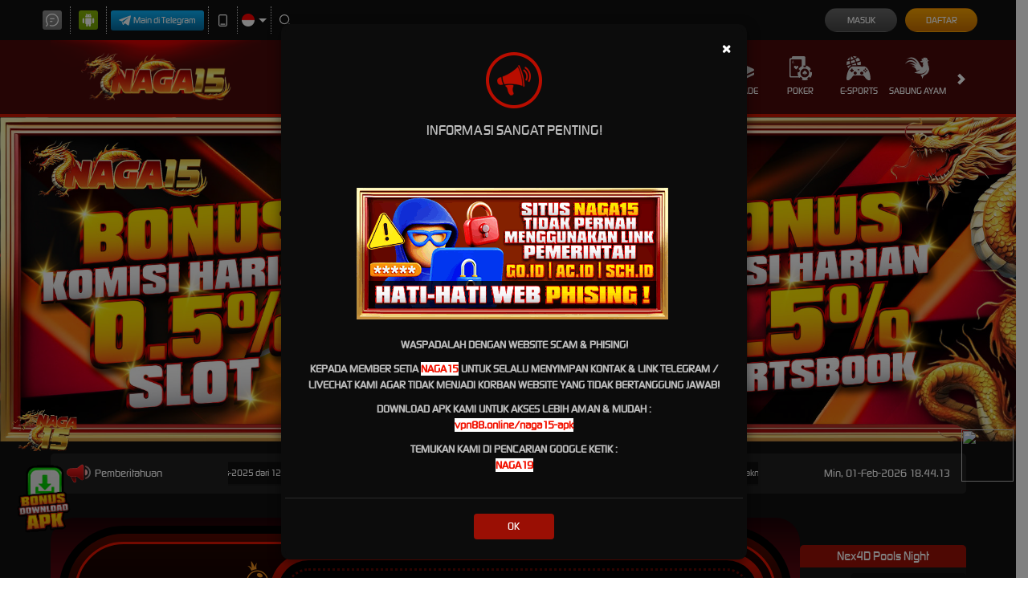

--- FILE ---
content_type: image/svg+xml
request_url: https://d2rzzcn1jnr24x.cloudfront.net/Images/~normad-alpha/red/desktop/layout/search-v2.svg?v=20250529
body_size: 816
content:
<?xml version="1.0" encoding="UTF-8"?>
<svg id="Layer_3" data-name="Layer 3" xmlns="http://www.w3.org/2000/svg" viewBox="0 0 40 40">
  <defs>
    <style>
      .cls-1 {
        fill: #fff;
      }
    </style>
  </defs>
  <path class="cls-1" d="M16.250684609964082,32.464391082640759C7.289726938426611,32.464391082640759-.000000000003638,25.182782673250586-.000000000003638,16.231804771300631-.000000000003638,7.281608409350156,7.289726938426611,0,16.250684609964082,0c8.960957671552023,0,16.250684609971358,7.281608409350156,16.250684609971358,16.231804771300631,0,8.950977901949955-7.289726938419335,16.232586311340128-16.250684609971358,16.232586311340128ZM16.250684609964082,3.201187940820091c-7.193490337220283,0-13.045927548697364,5.845137844140481-13.045927548697364,13.03061683048054,0,7.185478986350063,5.852437211477081,13.031398370490024,13.045927548697364,13.031398370490024s13.045927548711916-5.845919384139961,13.045927548711916-13.031398370490024c0-7.185478986340058-5.852437211491633-13.03061683048054-13.045927548711916-13.03061683048054Z"/>
  <path class="cls-1" d="M38.397621469364822,40c-.409983569359611,0-.819967138719221-.156308004940001-1.132931695479783-.468924014779986l-6.64032548313844-6.632930188940009c-.625929113532038-.625232019699979-.625929113532038-1.638107891599248,0-2.263339911279218.6259291135284-.625232019699979,1.639934277438442-.625232019699979,2.26586339097048,0l6.64032548313844,6.63293018892c.6259291135284.625232019719988.6259291135284,1.638107891599248,0,2.263339911299227-.312964556771476.312616009839985-.722948126131087.468924014779986-1.132931695490697.468924014779986Z"/>
</svg>

--- FILE ---
content_type: image/svg+xml
request_url: https://d2rzzcn1jnr24x.cloudfront.net/Images/~normad-alpha/red/desktop/menu/poker.svg?v=20250529
body_size: 1738
content:
<?xml version="1.0" encoding="utf-8"?>
<!-- Generator: Adobe Illustrator 25.2.1, SVG Export Plug-In . SVG Version: 6.00 Build 0)  -->
<svg version="1.1" xmlns="http://www.w3.org/2000/svg" xmlns:xlink="http://www.w3.org/1999/xlink" x="0px" y="0px"
	 viewBox="0 0 36 36" style="enable-background:new 0 0 36 36;" xml:space="preserve">
<style type="text/css">
	.st0{display:none;}
	.st1{display:inline;}
	.st2{fill:#E0C55E;}
	.st3{display:inline;fill:#E0C55E;}
	.st4{fill:#00F354;}
	.st5{display:inline;fill:#00F354;}
	.st6{fill:#A8A8A8;}
	.st7{display:inline;fill:#A8A8A8;}
	.st8{fill:#FE1F03;}
	.st9{fill:#D8D8D8;}
	.st10{fill:#0094FE;}
	.st11{display:inline;fill:#0094FE;}
	.st12{display:inline;fill:#D8D8D8;}
	.st13{fill:#FFFFFF;}
	.st14{display:inline;fill:#FFFFFF;}
	.st15{fill:#E4FF23;}
	.st16{display:inline;fill:#E4FF23;}
	.st17{fill:#919EF8;}
	.st18{display:inline;fill:#919EF8;}
	.st19{fill:#91CACE;}
	.st20{display:inline;fill:#91CACE;}
	.st21{fill:#3F6B6E;}
	.st22{display:inline;fill:#3F6B6E;}
	.st23{fill:#393637;}
	.st24{display:inline;fill:#393637;}
	.st25{display:inline;fill:#FE1F03;}
	.st26{fill:#111111;}
	.st27{display:inline;fill:#111111;}
	.st28{fill:#FF00B2;}
	.st29{display:inline;fill:#FF00B2;}
	.st30{fill:#FF800E;}
	.st31{display:inline;fill:#FF800E;}
	.st32{fill:#25AAE1;}
	.st33{display:inline;fill:#25AAE1;}
</style>
<g id="w1n" class="st0">
</g>
<g id="w2n" class="st0">
</g>
<g id="w3n">
	<g>
		<path class="st9" d="M34.7,24.1c0-0.2-0.1-0.3-0.3-0.3c-0.6,0.1-1.2,0.2-1.8,0.3c-0.2,0-0.3-0.1-0.3-0.3c-0.1-0.6-0.2-1.1-0.4-1.7
			c-0.1-0.4-0.3-0.7-0.5-1c-0.1-0.2-0.1-0.3,0.1-0.5l1.6-0.9c0.2-0.1,0.2-0.2,0.1-0.3c-1.4-2.6-3.8-4.4-6.7-5.2
			c-0.4-0.1-0.4-0.1-0.4,0.3c-0.1,0.6-0.2,1.1-0.3,1.7c0,0.2-0.1,0.3-0.4,0.3c-0.9-0.2-1.8-0.2-2.7,0c-0.3,0.1-0.3,0-0.4-0.3
			l-0.3-1.9c0,0,0-0.1,0-0.1l0.7-0.1c0.6,0,1.3-0.1,1.9-0.1c0.2,0,0.3-0.1,0.3-0.3V2.1c0-0.2,0-0.4,0-0.6c-0.2-0.8-0.8-1.3-1.6-1.4
			L22.9,0H6.6L6.3,0.1C5.4,0.2,4.8,0.9,4.7,1.8v0.7c0,0.3-0.1,0.3-0.4,0.3c-0.5,0-1.1,0-1.6,0.1C1.9,3,1.3,3.7,1.2,4.6v1.2v23.9
			c0,0.6,0.1,1.1,0.5,1.6c0.4,0.4,0.9,0.6,1.5,0.6h5.3h6.6c0.4,0,0.8,0.1,1,0.5c0,0,0.1,0.1,0.1,0.1l0.2-0.1l1.4-1.3
			c0.2-0.2,0.2-0.2,0.4,0c0.6,0.6,1.2,1.1,1.9,1.5c0.6,0.3,0.6,0.3,0.3,1c-0.3,0.6-0.4,0.9-0.6,1.3c-0.1,0.2,0,0.3,0.1,0.3
			c0.7,0.4,1.6,0.6,2.4,0.7c0.4,0,0.9,0.1,1.4,0.1c0.1,0,0.2,0,0.3,0h0.6l0.6-0.1c1,0,2-0.2,2.9-0.6c0.6-0.3,0.6-0.3,0.3-0.9
			c-0.3-0.6-0.4-1-0.6-1.4c0-0.1-0.1-0.2,0.1-0.3c0.9-0.4,1.7-1,2.4-1.8l0.2-0.1l0.5,0.4l1.1,1.1c0.1,0.1,0.2,0.1,0.3,0
			c1.3-1.6,2.2-3.5,2.5-5.6C34.8,25.8,34.8,24.9,34.7,24.1z M16.7,21.1c-0.4,0.8-0.7,1.7-0.8,2.6c0,0.4-0.2,0.5-0.6,0.4
			c-0.4-0.1-1-0.1-1.6-0.2c-0.2,0-0.3,0-0.3,0.2c-0.2,1.6,0,3.2,0.6,4.7c0.1,0.4,0.3,0.7,0.4,1.1H4c-0.4,0.1-0.8-0.2-0.9-0.6
			c0-0.1,0-0.1,0-0.2V5.7C3.1,5.3,3.4,4.9,3.8,4.8c0,0,0.1,0,0.1,0h14.7c0.4,0,0.8,0.3,0.8,0.7c0,0.1,0,0.1,0,0.2v9
			c0,0.2-0.1,0.4-0.3,0.5c-1.7,0.9-3.2,2.3-4.2,4c-0.1,0.2-0.1,0.3,0.1,0.4c0.5,0.3,1,0.6,1.5,0.9C16.8,20.7,16.8,20.8,16.7,21.1z
			 M27.3,30.8c-0.9,0.5-1.9,0.8-2.9,0.9c-3.3,0.2-6.1-2.1-6.7-5.3c-0.5-2.7,0.5-5.4,2.8-6.9c1.1-0.7,2.3-1.1,3.6-1
			c3,0,5.5,2.1,6.2,5c0.1,0.4,0.2,0.9,0.2,1.3C30.6,27.1,29.4,29.5,27.3,30.8L27.3,30.8z"/>
		<path class="st9" d="M11.2,15.6c0.3-0.3,0.4-0.5,0.6-0.7c0.6-0.6,1.5-0.6,2.1-0.1c0.2,0.2,0.4,0.5,0.4,0.8c0.2,0.5,0,1-0.3,1.4
			c-0.9,1-1.9,2-2.8,3h-0.1L11.1,20c-0.9-0.9-1.9-1.9-2.8-2.9c-0.6-0.6-0.6-1.7,0.1-2.3c0.2-0.2,0.5-0.3,0.7-0.4
			c0.5-0.2,1.1,0,1.5,0.4C10.8,15.1,11,15.4,11.2,15.6z"/>
		<path class="st9" d="M24,21.2l0.9,0.8c0.7,0.7,1.4,1.4,2.1,2.1c0.6,0.6,0.6,1.6-0.1,2.2c-0.2,0.2-0.4,0.3-0.6,0.4
			c-0.5,0.1-1,0-1.4-0.4l-0.4-0.4h-0.1c0,0.2,0,0.4,0,0.7c0.1,0.5,0.5,1,1,1.2c0.1,0,0.1,0.1,0.2,0.2c0,0,0,0.1,0,0.1
			c-0.1,0-0.2,0-0.3,0c-0.7-0.2-1.5-0.2-2.3,0c-0.1,0-0.2,0-0.3,0l0.3-0.2c0.6-0.4,0.9-1,0.9-1.7c0,0,0-0.1,0-0.2
			c-0.1,0.1-0.2,0.1-0.3,0.2c-0.3,0.3-0.6,0.5-0.9,0.6c-0.8,0.2-1.7-0.2-1.9-1.1c-0.2-0.5,0-1.1,0.4-1.5c0.8-0.8,1.6-1.5,2.4-2.3
			C23.6,21.6,23.8,21.4,24,21.2z"/>
		<path class="st9" d="M8,10.7C7.6,9.5,7.2,8.3,6.9,7c0-0.2-0.2-0.3-0.4-0.3C6.3,6.7,6.1,6.8,6,7C5.8,7.8,5.6,8.5,5.3,9.2
			C5.1,9.9,4.9,10.4,4.7,11c0.3,0.2,0.4,0.1,0.5-0.2c0.1-0.3,0.2-0.6,0.3-0.8c0-0.2,0.2-0.3,0.4-0.3h1c0.2,0,0.3,0.1,0.4,0.3
			c0,0,0,0,0,0c0.1,0.3,0.2,0.6,0.3,0.9s0.2,0.3,0.4,0.2C8.2,11,8.1,10.8,8,10.7z M5.8,9.3c0.2-0.7,0.4-1.4,0.6-2h0.1
			c0.2,0.7,0.4,1.3,0.6,2H5.8z"/>
	</g>
</g>
<g id="w4n" class="st0">
</g>
<g id="w5n" class="st0">
</g>
<g id="w6n" class="st0">
</g>
<g id="w7n" class="st0">
</g>
<g id="w8n" class="st0">
</g>
<g id="w9n" class="st0">
</g>
<g id="w10n" class="st0">
</g>
<g id="w11n" class="st0">
</g>
<g id="n2a" class="st0">
</g>
</svg>
